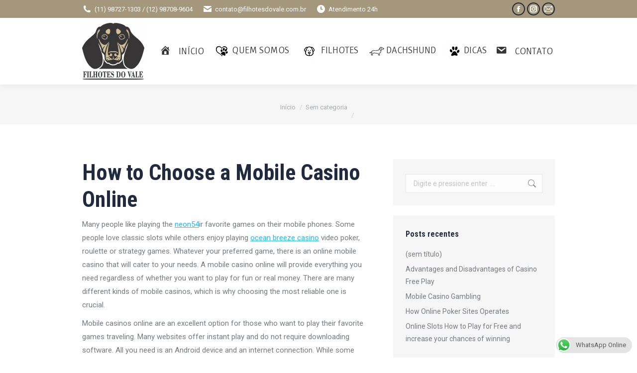

--- FILE ---
content_type: text/html; charset=UTF-8
request_url: https://filhotesdovale.com.br/6596-2/
body_size: 23196
content:
<!DOCTYPE html>
<!--[if !(IE 6) | !(IE 7) | !(IE 8)  ]><!-->
<html lang="pt-BR" class="no-js">
<!--<![endif]-->
<head>
	<meta charset="UTF-8" />
		<meta name="viewport" content="width=device-width, initial-scale=1, maximum-scale=1, user-scalable=0">
			<link rel="profile" href="https://gmpg.org/xfn/11" />
	<title>FILHOTES DO VALE</title>
<meta name='robots' content='max-image-preview:large' />
	<style>img:is([sizes="auto" i], [sizes^="auto," i]) { contain-intrinsic-size: 3000px 1500px }</style>
	            <script type="text/javascript"> var epic_news_ajax_url = 'https://filhotesdovale.com.br/?epic-ajax-request=epic-ne'; </script>
            <link rel='dns-prefetch' href='//fonts.googleapis.com' />
<link rel="alternate" type="application/rss+xml" title="Feed para FILHOTES DO VALE &raquo;" href="https://filhotesdovale.com.br/feed/" />
<link rel="alternate" type="application/rss+xml" title="Feed de comentários para FILHOTES DO VALE &raquo;" href="https://filhotesdovale.com.br/comments/feed/" />
<link rel="alternate" type="application/rss+xml" title="Feed de comentários para FILHOTES DO VALE &raquo; " href="https://filhotesdovale.com.br/6596-2/feed/" />
<script>
window._wpemojiSettings = {"baseUrl":"https:\/\/s.w.org\/images\/core\/emoji\/16.0.1\/72x72\/","ext":".png","svgUrl":"https:\/\/s.w.org\/images\/core\/emoji\/16.0.1\/svg\/","svgExt":".svg","source":{"concatemoji":"https:\/\/filhotesdovale.com.br\/wp-includes\/js\/wp-emoji-release.min.js?ver=6.8.3"}};
/*! This file is auto-generated */
!function(s,n){var o,i,e;function c(e){try{var t={supportTests:e,timestamp:(new Date).valueOf()};sessionStorage.setItem(o,JSON.stringify(t))}catch(e){}}function p(e,t,n){e.clearRect(0,0,e.canvas.width,e.canvas.height),e.fillText(t,0,0);var t=new Uint32Array(e.getImageData(0,0,e.canvas.width,e.canvas.height).data),a=(e.clearRect(0,0,e.canvas.width,e.canvas.height),e.fillText(n,0,0),new Uint32Array(e.getImageData(0,0,e.canvas.width,e.canvas.height).data));return t.every(function(e,t){return e===a[t]})}function u(e,t){e.clearRect(0,0,e.canvas.width,e.canvas.height),e.fillText(t,0,0);for(var n=e.getImageData(16,16,1,1),a=0;a<n.data.length;a++)if(0!==n.data[a])return!1;return!0}function f(e,t,n,a){switch(t){case"flag":return n(e,"\ud83c\udff3\ufe0f\u200d\u26a7\ufe0f","\ud83c\udff3\ufe0f\u200b\u26a7\ufe0f")?!1:!n(e,"\ud83c\udde8\ud83c\uddf6","\ud83c\udde8\u200b\ud83c\uddf6")&&!n(e,"\ud83c\udff4\udb40\udc67\udb40\udc62\udb40\udc65\udb40\udc6e\udb40\udc67\udb40\udc7f","\ud83c\udff4\u200b\udb40\udc67\u200b\udb40\udc62\u200b\udb40\udc65\u200b\udb40\udc6e\u200b\udb40\udc67\u200b\udb40\udc7f");case"emoji":return!a(e,"\ud83e\udedf")}return!1}function g(e,t,n,a){var r="undefined"!=typeof WorkerGlobalScope&&self instanceof WorkerGlobalScope?new OffscreenCanvas(300,150):s.createElement("canvas"),o=r.getContext("2d",{willReadFrequently:!0}),i=(o.textBaseline="top",o.font="600 32px Arial",{});return e.forEach(function(e){i[e]=t(o,e,n,a)}),i}function t(e){var t=s.createElement("script");t.src=e,t.defer=!0,s.head.appendChild(t)}"undefined"!=typeof Promise&&(o="wpEmojiSettingsSupports",i=["flag","emoji"],n.supports={everything:!0,everythingExceptFlag:!0},e=new Promise(function(e){s.addEventListener("DOMContentLoaded",e,{once:!0})}),new Promise(function(t){var n=function(){try{var e=JSON.parse(sessionStorage.getItem(o));if("object"==typeof e&&"number"==typeof e.timestamp&&(new Date).valueOf()<e.timestamp+604800&&"object"==typeof e.supportTests)return e.supportTests}catch(e){}return null}();if(!n){if("undefined"!=typeof Worker&&"undefined"!=typeof OffscreenCanvas&&"undefined"!=typeof URL&&URL.createObjectURL&&"undefined"!=typeof Blob)try{var e="postMessage("+g.toString()+"("+[JSON.stringify(i),f.toString(),p.toString(),u.toString()].join(",")+"));",a=new Blob([e],{type:"text/javascript"}),r=new Worker(URL.createObjectURL(a),{name:"wpTestEmojiSupports"});return void(r.onmessage=function(e){c(n=e.data),r.terminate(),t(n)})}catch(e){}c(n=g(i,f,p,u))}t(n)}).then(function(e){for(var t in e)n.supports[t]=e[t],n.supports.everything=n.supports.everything&&n.supports[t],"flag"!==t&&(n.supports.everythingExceptFlag=n.supports.everythingExceptFlag&&n.supports[t]);n.supports.everythingExceptFlag=n.supports.everythingExceptFlag&&!n.supports.flag,n.DOMReady=!1,n.readyCallback=function(){n.DOMReady=!0}}).then(function(){return e}).then(function(){var e;n.supports.everything||(n.readyCallback(),(e=n.source||{}).concatemoji?t(e.concatemoji):e.wpemoji&&e.twemoji&&(t(e.twemoji),t(e.wpemoji)))}))}((window,document),window._wpemojiSettings);
</script>
<link rel='stylesheet' id='dashicons-css' href='https://filhotesdovale.com.br/wp-includes/css/dashicons.min.css?ver=6.8.3' media='all' />
<link rel='stylesheet' id='menu-icons-extra-css' href='https://filhotesdovale.com.br/wp-content/plugins/menu-icons/css/extra.min.css?ver=0.13.18' media='all' />
<style id='wp-emoji-styles-inline-css'>

	img.wp-smiley, img.emoji {
		display: inline !important;
		border: none !important;
		box-shadow: none !important;
		height: 1em !important;
		width: 1em !important;
		margin: 0 0.07em !important;
		vertical-align: -0.1em !important;
		background: none !important;
		padding: 0 !important;
	}
</style>
<link rel='stylesheet' id='wp-block-library-css' href='https://filhotesdovale.com.br/wp-includes/css/dist/block-library/style.min.css?ver=6.8.3' media='all' />
<style id='wp-block-library-theme-inline-css'>
.wp-block-audio :where(figcaption){color:#555;font-size:13px;text-align:center}.is-dark-theme .wp-block-audio :where(figcaption){color:#ffffffa6}.wp-block-audio{margin:0 0 1em}.wp-block-code{border:1px solid #ccc;border-radius:4px;font-family:Menlo,Consolas,monaco,monospace;padding:.8em 1em}.wp-block-embed :where(figcaption){color:#555;font-size:13px;text-align:center}.is-dark-theme .wp-block-embed :where(figcaption){color:#ffffffa6}.wp-block-embed{margin:0 0 1em}.blocks-gallery-caption{color:#555;font-size:13px;text-align:center}.is-dark-theme .blocks-gallery-caption{color:#ffffffa6}:root :where(.wp-block-image figcaption){color:#555;font-size:13px;text-align:center}.is-dark-theme :root :where(.wp-block-image figcaption){color:#ffffffa6}.wp-block-image{margin:0 0 1em}.wp-block-pullquote{border-bottom:4px solid;border-top:4px solid;color:currentColor;margin-bottom:1.75em}.wp-block-pullquote cite,.wp-block-pullquote footer,.wp-block-pullquote__citation{color:currentColor;font-size:.8125em;font-style:normal;text-transform:uppercase}.wp-block-quote{border-left:.25em solid;margin:0 0 1.75em;padding-left:1em}.wp-block-quote cite,.wp-block-quote footer{color:currentColor;font-size:.8125em;font-style:normal;position:relative}.wp-block-quote:where(.has-text-align-right){border-left:none;border-right:.25em solid;padding-left:0;padding-right:1em}.wp-block-quote:where(.has-text-align-center){border:none;padding-left:0}.wp-block-quote.is-large,.wp-block-quote.is-style-large,.wp-block-quote:where(.is-style-plain){border:none}.wp-block-search .wp-block-search__label{font-weight:700}.wp-block-search__button{border:1px solid #ccc;padding:.375em .625em}:where(.wp-block-group.has-background){padding:1.25em 2.375em}.wp-block-separator.has-css-opacity{opacity:.4}.wp-block-separator{border:none;border-bottom:2px solid;margin-left:auto;margin-right:auto}.wp-block-separator.has-alpha-channel-opacity{opacity:1}.wp-block-separator:not(.is-style-wide):not(.is-style-dots){width:100px}.wp-block-separator.has-background:not(.is-style-dots){border-bottom:none;height:1px}.wp-block-separator.has-background:not(.is-style-wide):not(.is-style-dots){height:2px}.wp-block-table{margin:0 0 1em}.wp-block-table td,.wp-block-table th{word-break:normal}.wp-block-table :where(figcaption){color:#555;font-size:13px;text-align:center}.is-dark-theme .wp-block-table :where(figcaption){color:#ffffffa6}.wp-block-video :where(figcaption){color:#555;font-size:13px;text-align:center}.is-dark-theme .wp-block-video :where(figcaption){color:#ffffffa6}.wp-block-video{margin:0 0 1em}:root :where(.wp-block-template-part.has-background){margin-bottom:0;margin-top:0;padding:1.25em 2.375em}
</style>
<style id='classic-theme-styles-inline-css'>
/*! This file is auto-generated */
.wp-block-button__link{color:#fff;background-color:#32373c;border-radius:9999px;box-shadow:none;text-decoration:none;padding:calc(.667em + 2px) calc(1.333em + 2px);font-size:1.125em}.wp-block-file__button{background:#32373c;color:#fff;text-decoration:none}
</style>
<style id='joinchat-button-style-inline-css'>
.wp-block-joinchat-button{border:none!important;text-align:center}.wp-block-joinchat-button figure{display:table;margin:0 auto;padding:0}.wp-block-joinchat-button figcaption{font:normal normal 400 .6em/2em var(--wp--preset--font-family--system-font,sans-serif);margin:0;padding:0}.wp-block-joinchat-button .joinchat-button__qr{background-color:#fff;border:6px solid #25d366;border-radius:30px;box-sizing:content-box;display:block;height:200px;margin:auto;overflow:hidden;padding:10px;width:200px}.wp-block-joinchat-button .joinchat-button__qr canvas,.wp-block-joinchat-button .joinchat-button__qr img{display:block;margin:auto}.wp-block-joinchat-button .joinchat-button__link{align-items:center;background-color:#25d366;border:6px solid #25d366;border-radius:30px;display:inline-flex;flex-flow:row nowrap;justify-content:center;line-height:1.25em;margin:0 auto;text-decoration:none}.wp-block-joinchat-button .joinchat-button__link:before{background:transparent var(--joinchat-ico) no-repeat center;background-size:100%;content:"";display:block;height:1.5em;margin:-.75em .75em -.75em 0;width:1.5em}.wp-block-joinchat-button figure+.joinchat-button__link{margin-top:10px}@media (orientation:landscape)and (min-height:481px),(orientation:portrait)and (min-width:481px){.wp-block-joinchat-button.joinchat-button--qr-only figure+.joinchat-button__link{display:none}}@media (max-width:480px),(orientation:landscape)and (max-height:480px){.wp-block-joinchat-button figure{display:none}}

</style>
<style id='global-styles-inline-css'>
:root{--wp--preset--aspect-ratio--square: 1;--wp--preset--aspect-ratio--4-3: 4/3;--wp--preset--aspect-ratio--3-4: 3/4;--wp--preset--aspect-ratio--3-2: 3/2;--wp--preset--aspect-ratio--2-3: 2/3;--wp--preset--aspect-ratio--16-9: 16/9;--wp--preset--aspect-ratio--9-16: 9/16;--wp--preset--color--black: #000000;--wp--preset--color--cyan-bluish-gray: #abb8c3;--wp--preset--color--white: #FFF;--wp--preset--color--pale-pink: #f78da7;--wp--preset--color--vivid-red: #cf2e2e;--wp--preset--color--luminous-vivid-orange: #ff6900;--wp--preset--color--luminous-vivid-amber: #fcb900;--wp--preset--color--light-green-cyan: #7bdcb5;--wp--preset--color--vivid-green-cyan: #00d084;--wp--preset--color--pale-cyan-blue: #8ed1fc;--wp--preset--color--vivid-cyan-blue: #0693e3;--wp--preset--color--vivid-purple: #9b51e0;--wp--preset--color--accent: #222735;--wp--preset--color--dark-gray: #111;--wp--preset--color--light-gray: #767676;--wp--preset--gradient--vivid-cyan-blue-to-vivid-purple: linear-gradient(135deg,rgba(6,147,227,1) 0%,rgb(155,81,224) 100%);--wp--preset--gradient--light-green-cyan-to-vivid-green-cyan: linear-gradient(135deg,rgb(122,220,180) 0%,rgb(0,208,130) 100%);--wp--preset--gradient--luminous-vivid-amber-to-luminous-vivid-orange: linear-gradient(135deg,rgba(252,185,0,1) 0%,rgba(255,105,0,1) 100%);--wp--preset--gradient--luminous-vivid-orange-to-vivid-red: linear-gradient(135deg,rgba(255,105,0,1) 0%,rgb(207,46,46) 100%);--wp--preset--gradient--very-light-gray-to-cyan-bluish-gray: linear-gradient(135deg,rgb(238,238,238) 0%,rgb(169,184,195) 100%);--wp--preset--gradient--cool-to-warm-spectrum: linear-gradient(135deg,rgb(74,234,220) 0%,rgb(151,120,209) 20%,rgb(207,42,186) 40%,rgb(238,44,130) 60%,rgb(251,105,98) 80%,rgb(254,248,76) 100%);--wp--preset--gradient--blush-light-purple: linear-gradient(135deg,rgb(255,206,236) 0%,rgb(152,150,240) 100%);--wp--preset--gradient--blush-bordeaux: linear-gradient(135deg,rgb(254,205,165) 0%,rgb(254,45,45) 50%,rgb(107,0,62) 100%);--wp--preset--gradient--luminous-dusk: linear-gradient(135deg,rgb(255,203,112) 0%,rgb(199,81,192) 50%,rgb(65,88,208) 100%);--wp--preset--gradient--pale-ocean: linear-gradient(135deg,rgb(255,245,203) 0%,rgb(182,227,212) 50%,rgb(51,167,181) 100%);--wp--preset--gradient--electric-grass: linear-gradient(135deg,rgb(202,248,128) 0%,rgb(113,206,126) 100%);--wp--preset--gradient--midnight: linear-gradient(135deg,rgb(2,3,129) 0%,rgb(40,116,252) 100%);--wp--preset--font-size--small: 13px;--wp--preset--font-size--medium: 20px;--wp--preset--font-size--large: 36px;--wp--preset--font-size--x-large: 42px;--wp--preset--spacing--20: 0.44rem;--wp--preset--spacing--30: 0.67rem;--wp--preset--spacing--40: 1rem;--wp--preset--spacing--50: 1.5rem;--wp--preset--spacing--60: 2.25rem;--wp--preset--spacing--70: 3.38rem;--wp--preset--spacing--80: 5.06rem;--wp--preset--shadow--natural: 6px 6px 9px rgba(0, 0, 0, 0.2);--wp--preset--shadow--deep: 12px 12px 50px rgba(0, 0, 0, 0.4);--wp--preset--shadow--sharp: 6px 6px 0px rgba(0, 0, 0, 0.2);--wp--preset--shadow--outlined: 6px 6px 0px -3px rgba(255, 255, 255, 1), 6px 6px rgba(0, 0, 0, 1);--wp--preset--shadow--crisp: 6px 6px 0px rgba(0, 0, 0, 1);}:where(.is-layout-flex){gap: 0.5em;}:where(.is-layout-grid){gap: 0.5em;}body .is-layout-flex{display: flex;}.is-layout-flex{flex-wrap: wrap;align-items: center;}.is-layout-flex > :is(*, div){margin: 0;}body .is-layout-grid{display: grid;}.is-layout-grid > :is(*, div){margin: 0;}:where(.wp-block-columns.is-layout-flex){gap: 2em;}:where(.wp-block-columns.is-layout-grid){gap: 2em;}:where(.wp-block-post-template.is-layout-flex){gap: 1.25em;}:where(.wp-block-post-template.is-layout-grid){gap: 1.25em;}.has-black-color{color: var(--wp--preset--color--black) !important;}.has-cyan-bluish-gray-color{color: var(--wp--preset--color--cyan-bluish-gray) !important;}.has-white-color{color: var(--wp--preset--color--white) !important;}.has-pale-pink-color{color: var(--wp--preset--color--pale-pink) !important;}.has-vivid-red-color{color: var(--wp--preset--color--vivid-red) !important;}.has-luminous-vivid-orange-color{color: var(--wp--preset--color--luminous-vivid-orange) !important;}.has-luminous-vivid-amber-color{color: var(--wp--preset--color--luminous-vivid-amber) !important;}.has-light-green-cyan-color{color: var(--wp--preset--color--light-green-cyan) !important;}.has-vivid-green-cyan-color{color: var(--wp--preset--color--vivid-green-cyan) !important;}.has-pale-cyan-blue-color{color: var(--wp--preset--color--pale-cyan-blue) !important;}.has-vivid-cyan-blue-color{color: var(--wp--preset--color--vivid-cyan-blue) !important;}.has-vivid-purple-color{color: var(--wp--preset--color--vivid-purple) !important;}.has-black-background-color{background-color: var(--wp--preset--color--black) !important;}.has-cyan-bluish-gray-background-color{background-color: var(--wp--preset--color--cyan-bluish-gray) !important;}.has-white-background-color{background-color: var(--wp--preset--color--white) !important;}.has-pale-pink-background-color{background-color: var(--wp--preset--color--pale-pink) !important;}.has-vivid-red-background-color{background-color: var(--wp--preset--color--vivid-red) !important;}.has-luminous-vivid-orange-background-color{background-color: var(--wp--preset--color--luminous-vivid-orange) !important;}.has-luminous-vivid-amber-background-color{background-color: var(--wp--preset--color--luminous-vivid-amber) !important;}.has-light-green-cyan-background-color{background-color: var(--wp--preset--color--light-green-cyan) !important;}.has-vivid-green-cyan-background-color{background-color: var(--wp--preset--color--vivid-green-cyan) !important;}.has-pale-cyan-blue-background-color{background-color: var(--wp--preset--color--pale-cyan-blue) !important;}.has-vivid-cyan-blue-background-color{background-color: var(--wp--preset--color--vivid-cyan-blue) !important;}.has-vivid-purple-background-color{background-color: var(--wp--preset--color--vivid-purple) !important;}.has-black-border-color{border-color: var(--wp--preset--color--black) !important;}.has-cyan-bluish-gray-border-color{border-color: var(--wp--preset--color--cyan-bluish-gray) !important;}.has-white-border-color{border-color: var(--wp--preset--color--white) !important;}.has-pale-pink-border-color{border-color: var(--wp--preset--color--pale-pink) !important;}.has-vivid-red-border-color{border-color: var(--wp--preset--color--vivid-red) !important;}.has-luminous-vivid-orange-border-color{border-color: var(--wp--preset--color--luminous-vivid-orange) !important;}.has-luminous-vivid-amber-border-color{border-color: var(--wp--preset--color--luminous-vivid-amber) !important;}.has-light-green-cyan-border-color{border-color: var(--wp--preset--color--light-green-cyan) !important;}.has-vivid-green-cyan-border-color{border-color: var(--wp--preset--color--vivid-green-cyan) !important;}.has-pale-cyan-blue-border-color{border-color: var(--wp--preset--color--pale-cyan-blue) !important;}.has-vivid-cyan-blue-border-color{border-color: var(--wp--preset--color--vivid-cyan-blue) !important;}.has-vivid-purple-border-color{border-color: var(--wp--preset--color--vivid-purple) !important;}.has-vivid-cyan-blue-to-vivid-purple-gradient-background{background: var(--wp--preset--gradient--vivid-cyan-blue-to-vivid-purple) !important;}.has-light-green-cyan-to-vivid-green-cyan-gradient-background{background: var(--wp--preset--gradient--light-green-cyan-to-vivid-green-cyan) !important;}.has-luminous-vivid-amber-to-luminous-vivid-orange-gradient-background{background: var(--wp--preset--gradient--luminous-vivid-amber-to-luminous-vivid-orange) !important;}.has-luminous-vivid-orange-to-vivid-red-gradient-background{background: var(--wp--preset--gradient--luminous-vivid-orange-to-vivid-red) !important;}.has-very-light-gray-to-cyan-bluish-gray-gradient-background{background: var(--wp--preset--gradient--very-light-gray-to-cyan-bluish-gray) !important;}.has-cool-to-warm-spectrum-gradient-background{background: var(--wp--preset--gradient--cool-to-warm-spectrum) !important;}.has-blush-light-purple-gradient-background{background: var(--wp--preset--gradient--blush-light-purple) !important;}.has-blush-bordeaux-gradient-background{background: var(--wp--preset--gradient--blush-bordeaux) !important;}.has-luminous-dusk-gradient-background{background: var(--wp--preset--gradient--luminous-dusk) !important;}.has-pale-ocean-gradient-background{background: var(--wp--preset--gradient--pale-ocean) !important;}.has-electric-grass-gradient-background{background: var(--wp--preset--gradient--electric-grass) !important;}.has-midnight-gradient-background{background: var(--wp--preset--gradient--midnight) !important;}.has-small-font-size{font-size: var(--wp--preset--font-size--small) !important;}.has-medium-font-size{font-size: var(--wp--preset--font-size--medium) !important;}.has-large-font-size{font-size: var(--wp--preset--font-size--large) !important;}.has-x-large-font-size{font-size: var(--wp--preset--font-size--x-large) !important;}
:where(.wp-block-post-template.is-layout-flex){gap: 1.25em;}:where(.wp-block-post-template.is-layout-grid){gap: 1.25em;}
:where(.wp-block-columns.is-layout-flex){gap: 2em;}:where(.wp-block-columns.is-layout-grid){gap: 2em;}
:root :where(.wp-block-pullquote){font-size: 1.5em;line-height: 1.6;}
</style>
<link rel='stylesheet' id='ccw_main_css-css' href='https://filhotesdovale.com.br/wp-content/plugins/click-to-chat-for-whatsapp/prev/assets/css/mainstyles.css?ver=4.24' media='all' />
<link rel='stylesheet' id='tp_twitter_plugin_css-css' href='https://filhotesdovale.com.br/wp-content/plugins/recent-tweets-widget/tp_twitter_plugin.css?ver=1.0' media='screen' />
<link rel='stylesheet' id='the7-font-css' href='https://filhotesdovale.com.br/wp-content/themes/dt-the7/fonts/icomoon-the7-font/icomoon-the7-font.min.css?ver=12.5.1' media='all' />
<link rel='stylesheet' id='the7-awesome-fonts-css' href='https://filhotesdovale.com.br/wp-content/themes/dt-the7/fonts/FontAwesome/css/all.min.css?ver=12.5.1' media='all' />
<link rel='stylesheet' id='the7-awesome-fonts-back-css' href='https://filhotesdovale.com.br/wp-content/themes/dt-the7/fonts/FontAwesome/back-compat.min.css?ver=12.5.1' media='all' />
<link rel='stylesheet' id='the7-Defaults-css' href='https://filhotesdovale.com.br/wp-content/uploads/smile_fonts/Defaults/Defaults.css?ver=6.8.3' media='all' />
<link rel='stylesheet' id='the7-icomoon-elegent-line-icons-32x32-css' href='https://filhotesdovale.com.br/wp-content/uploads/smile_fonts/icomoon-elegent-line-icons-32x32/icomoon-elegent-line-icons-32x32.css?ver=6.8.3' media='all' />
<link rel='stylesheet' id='the7-icomoon-free-social-contact-16x16-css' href='https://filhotesdovale.com.br/wp-content/uploads/smile_fonts/icomoon-free-social-contact-16x16/icomoon-free-social-contact-16x16.css?ver=6.8.3' media='all' />
<link rel='stylesheet' id='dt-web-fonts-css' href='https://fonts.googleapis.com/css?family=Roboto:400,600,700%7CRuluko:400,600,700%7CRoboto+Condensed:400,600,700' media='all' />
<link rel='stylesheet' id='dt-main-css' href='https://filhotesdovale.com.br/wp-content/themes/dt-the7/css/main.min.css?ver=12.5.1' media='all' />
<style id='dt-main-inline-css'>
body #load {
  display: block;
  height: 100%;
  overflow: hidden;
  position: fixed;
  width: 100%;
  z-index: 9901;
  opacity: 1;
  visibility: visible;
  transition: all .35s ease-out;
}
.load-wrap {
  width: 100%;
  height: 100%;
  background-position: center center;
  background-repeat: no-repeat;
  text-align: center;
  display: -ms-flexbox;
  display: -ms-flex;
  display: flex;
  -ms-align-items: center;
  -ms-flex-align: center;
  align-items: center;
  -ms-flex-flow: column wrap;
  flex-flow: column wrap;
  -ms-flex-pack: center;
  -ms-justify-content: center;
  justify-content: center;
}
.load-wrap > svg {
  position: absolute;
  top: 50%;
  left: 50%;
  transform: translate(-50%,-50%);
}
#load {
  background: var(--the7-elementor-beautiful-loading-bg,#ffffff);
  --the7-beautiful-spinner-color2: var(--the7-beautiful-spinner-color,rgba(51,51,51,0.3));
}

</style>
<link rel='stylesheet' id='the7-custom-scrollbar-css' href='https://filhotesdovale.com.br/wp-content/themes/dt-the7/lib/custom-scrollbar/custom-scrollbar.min.css?ver=12.5.1' media='all' />
<link rel='stylesheet' id='the7-wpbakery-css' href='https://filhotesdovale.com.br/wp-content/themes/dt-the7/css/wpbakery.min.css?ver=12.5.1' media='all' />
<link rel='stylesheet' id='the7-core-css' href='https://filhotesdovale.com.br/wp-content/plugins/dt-the7-core/assets/css/post-type.min.css?ver=2.6.1' media='all' />
<link rel='stylesheet' id='the7-css-vars-css' href='https://filhotesdovale.com.br/wp-content/uploads/the7-css/css-vars.css?ver=00133c8077ad' media='all' />
<link rel='stylesheet' id='dt-custom-css' href='https://filhotesdovale.com.br/wp-content/uploads/the7-css/custom.css?ver=00133c8077ad' media='all' />
<link rel='stylesheet' id='dt-media-css' href='https://filhotesdovale.com.br/wp-content/uploads/the7-css/media.css?ver=00133c8077ad' media='all' />
<link rel='stylesheet' id='the7-mega-menu-css' href='https://filhotesdovale.com.br/wp-content/uploads/the7-css/mega-menu.css?ver=00133c8077ad' media='all' />
<link rel='stylesheet' id='the7-elements-albums-portfolio-css' href='https://filhotesdovale.com.br/wp-content/uploads/the7-css/the7-elements-albums-portfolio.css?ver=00133c8077ad' media='all' />
<link rel='stylesheet' id='the7-elements-css' href='https://filhotesdovale.com.br/wp-content/uploads/the7-css/post-type-dynamic.css?ver=00133c8077ad' media='all' />
<link rel='stylesheet' id='style-css' href='https://filhotesdovale.com.br/wp-content/themes/dt-the7/style.css?ver=12.5.1' media='all' />
<link rel='stylesheet' id='the7-elementor-global-css' href='https://filhotesdovale.com.br/wp-content/themes/dt-the7/css/compatibility/elementor/elementor-global.min.css?ver=12.5.1' media='all' />
<link rel='stylesheet' id='epic-icon-css' href='https://filhotesdovale.com.br/wp-content/plugins/epic-news-element/assets/fonts/jegicon/jegicon.css?ver=6.8.3' media='all' />
<link rel='stylesheet' id='epic-style-css' href='https://filhotesdovale.com.br/wp-content/plugins/epic-news-element/assets/css/style.min.css?ver=6.8.3' media='all' />
<script src="https://filhotesdovale.com.br/wp-includes/js/jquery/jquery.min.js?ver=3.7.1" id="jquery-core-js"></script>
<script src="https://filhotesdovale.com.br/wp-includes/js/jquery/jquery-migrate.min.js?ver=3.4.1" id="jquery-migrate-js"></script>
<script id="dt-above-fold-js-extra">
var dtLocal = {"themeUrl":"https:\/\/filhotesdovale.com.br\/wp-content\/themes\/dt-the7","passText":"Para ver esse post protegido, insira a senha abaixo:","moreButtonText":{"loading":"Carregando...","loadMore":"Veja mais"},"postID":"6596","ajaxurl":"https:\/\/filhotesdovale.com.br\/wp-admin\/admin-ajax.php","REST":{"baseUrl":"https:\/\/filhotesdovale.com.br\/wp-json\/the7\/v1","endpoints":{"sendMail":"\/send-mail"}},"contactMessages":{"required":"One or more fields have an error. Please check and try again.","terms":"Please accept the privacy policy.","fillTheCaptchaError":"Please, fill the captcha."},"captchaSiteKey":"","ajaxNonce":"43a9ba117d","pageData":"","themeSettings":{"smoothScroll":"off","lazyLoading":false,"desktopHeader":{"height":90},"ToggleCaptionEnabled":"disabled","ToggleCaption":"Navigation","floatingHeader":{"showAfter":220,"showMenu":false,"height":60,"logo":{"showLogo":true,"html":"<img class=\" preload-me\" src=\"https:\/\/filhotesdovale.com.br\/wp-content\/uploads\/2018\/10\/FILHOTES-DO-VALE-114px-1.jpg\" srcset=\"https:\/\/filhotesdovale.com.br\/wp-content\/uploads\/2018\/10\/FILHOTES-DO-VALE-114px-1.jpg 125w, https:\/\/filhotesdovale.com.br\/wp-content\/uploads\/2018\/10\/FILHOTES-DO-VALE-retina.jpg 550w\" width=\"125\" height=\"114\"   sizes=\"125px\" alt=\"FILHOTES DO VALE\" \/>","url":"https:\/\/filhotesdovale.com.br\/"}},"topLine":{"floatingTopLine":{"logo":{"showLogo":false,"html":""}}},"mobileHeader":{"firstSwitchPoint":1170,"secondSwitchPoint":500,"firstSwitchPointHeight":60,"secondSwitchPointHeight":60,"mobileToggleCaptionEnabled":"disabled","mobileToggleCaption":"Menu"},"stickyMobileHeaderFirstSwitch":{"logo":{"html":"<img class=\" preload-me\" src=\"https:\/\/filhotesdovale.com.br\/wp-content\/uploads\/2018\/10\/FILHOTES-DO-VALE-114px-1.jpg\" srcset=\"https:\/\/filhotesdovale.com.br\/wp-content\/uploads\/2018\/10\/FILHOTES-DO-VALE-114px-1.jpg 125w, https:\/\/filhotesdovale.com.br\/wp-content\/uploads\/2018\/10\/FILHOTES-DO-VALE-retina.jpg 550w\" width=\"125\" height=\"114\"   sizes=\"125px\" alt=\"FILHOTES DO VALE\" \/>"}},"stickyMobileHeaderSecondSwitch":{"logo":{"html":"<img class=\" preload-me\" src=\"https:\/\/filhotesdovale.com.br\/wp-content\/uploads\/2018\/10\/FILHOTES-DO-VALE-114px-1.jpg\" srcset=\"https:\/\/filhotesdovale.com.br\/wp-content\/uploads\/2018\/10\/FILHOTES-DO-VALE-114px-1.jpg 125w, https:\/\/filhotesdovale.com.br\/wp-content\/uploads\/2018\/10\/FILHOTES-DO-VALE-retina.jpg 550w\" width=\"125\" height=\"114\"   sizes=\"125px\" alt=\"FILHOTES DO VALE\" \/>"}},"sidebar":{"switchPoint":990},"boxedWidth":"1340px"},"VCMobileScreenWidth":"778","elementor":{"settings":{"container_width":1140}}};
var dtShare = {"shareButtonText":{"facebook":"Share on Facebook","twitter":"Share on X","pinterest":"Pin it","linkedin":"Share on Linkedin","whatsapp":"Share on Whatsapp"},"overlayOpacity":"85"};
</script>
<script src="https://filhotesdovale.com.br/wp-content/themes/dt-the7/js/above-the-fold.min.js?ver=12.5.1" id="dt-above-fold-js"></script>
<link rel="https://api.w.org/" href="https://filhotesdovale.com.br/wp-json/" /><link rel="alternate" title="JSON" type="application/json" href="https://filhotesdovale.com.br/wp-json/wp/v2/posts/6596" /><link rel="EditURI" type="application/rsd+xml" title="RSD" href="https://filhotesdovale.com.br/xmlrpc.php?rsd" />
<meta name="generator" content="WordPress 6.8.3" />
<link rel="canonical" href="https://filhotesdovale.com.br/6596-2/" />
<link rel='shortlink' href='https://filhotesdovale.com.br/?p=6596' />
<link rel="alternate" title="oEmbed (JSON)" type="application/json+oembed" href="https://filhotesdovale.com.br/wp-json/oembed/1.0/embed?url=https%3A%2F%2Ffilhotesdovale.com.br%2F6596-2%2F" />
<link rel="alternate" title="oEmbed (XML)" type="text/xml+oembed" href="https://filhotesdovale.com.br/wp-json/oembed/1.0/embed?url=https%3A%2F%2Ffilhotesdovale.com.br%2F6596-2%2F&#038;format=xml" />
<link rel="pingback" href="https://filhotesdovale.com.br/xmlrpc.php">
<meta property="og:site_name" content="FILHOTES DO VALE" />
<meta property="og:url" content="https://filhotesdovale.com.br/6596-2/" />
<meta property="og:type" content="article" />
<meta name="generator" content="Elementor 3.29.2; features: e_local_google_fonts; settings: css_print_method-external, google_font-enabled, font_display-swap">
<style>.recentcomments a{display:inline !important;padding:0 !important;margin:0 !important;}</style>			<style>
				.e-con.e-parent:nth-of-type(n+4):not(.e-lazyloaded):not(.e-no-lazyload),
				.e-con.e-parent:nth-of-type(n+4):not(.e-lazyloaded):not(.e-no-lazyload) * {
					background-image: none !important;
				}
				@media screen and (max-height: 1024px) {
					.e-con.e-parent:nth-of-type(n+3):not(.e-lazyloaded):not(.e-no-lazyload),
					.e-con.e-parent:nth-of-type(n+3):not(.e-lazyloaded):not(.e-no-lazyload) * {
						background-image: none !important;
					}
				}
				@media screen and (max-height: 640px) {
					.e-con.e-parent:nth-of-type(n+2):not(.e-lazyloaded):not(.e-no-lazyload),
					.e-con.e-parent:nth-of-type(n+2):not(.e-lazyloaded):not(.e-no-lazyload) * {
						background-image: none !important;
					}
				}
			</style>
			<meta name="generator" content="Powered by WPBakery Page Builder - drag and drop page builder for WordPress."/>
<meta name="generator" content="Powered by Slider Revolution 6.7.34 - responsive, Mobile-Friendly Slider Plugin for WordPress with comfortable drag and drop interface." />
<script type="text/javascript" id="the7-loader-script">
document.addEventListener("DOMContentLoaded", function(event) {
	var load = document.getElementById("load");
	if(!load.classList.contains('loader-removed')){
		var removeLoading = setTimeout(function() {
			load.className += " loader-removed";
		}, 300);
	}
});
</script>
		<link rel="icon" href="https://filhotesdovale.com.br/wp-content/uploads/2018/10/FILHOTES-DO-VALE-favicon-1.jpg" type="image/jpeg" sizes="16x16"/><link rel="icon" href="https://filhotesdovale.com.br/wp-content/uploads/2018/10/FILHOTES-DO-VALE-favicon-32px.jpg" type="image/jpeg" sizes="32x32"/><style id="jeg_dynamic_css" type="text/css" data-type="jeg_custom-css"></style><script>function setREVStartSize(e){
			//window.requestAnimationFrame(function() {
				window.RSIW = window.RSIW===undefined ? window.innerWidth : window.RSIW;
				window.RSIH = window.RSIH===undefined ? window.innerHeight : window.RSIH;
				try {
					var pw = document.getElementById(e.c).parentNode.offsetWidth,
						newh;
					pw = pw===0 || isNaN(pw) || (e.l=="fullwidth" || e.layout=="fullwidth") ? window.RSIW : pw;
					e.tabw = e.tabw===undefined ? 0 : parseInt(e.tabw);
					e.thumbw = e.thumbw===undefined ? 0 : parseInt(e.thumbw);
					e.tabh = e.tabh===undefined ? 0 : parseInt(e.tabh);
					e.thumbh = e.thumbh===undefined ? 0 : parseInt(e.thumbh);
					e.tabhide = e.tabhide===undefined ? 0 : parseInt(e.tabhide);
					e.thumbhide = e.thumbhide===undefined ? 0 : parseInt(e.thumbhide);
					e.mh = e.mh===undefined || e.mh=="" || e.mh==="auto" ? 0 : parseInt(e.mh,0);
					if(e.layout==="fullscreen" || e.l==="fullscreen")
						newh = Math.max(e.mh,window.RSIH);
					else{
						e.gw = Array.isArray(e.gw) ? e.gw : [e.gw];
						for (var i in e.rl) if (e.gw[i]===undefined || e.gw[i]===0) e.gw[i] = e.gw[i-1];
						e.gh = e.el===undefined || e.el==="" || (Array.isArray(e.el) && e.el.length==0)? e.gh : e.el;
						e.gh = Array.isArray(e.gh) ? e.gh : [e.gh];
						for (var i in e.rl) if (e.gh[i]===undefined || e.gh[i]===0) e.gh[i] = e.gh[i-1];
											
						var nl = new Array(e.rl.length),
							ix = 0,
							sl;
						e.tabw = e.tabhide>=pw ? 0 : e.tabw;
						e.thumbw = e.thumbhide>=pw ? 0 : e.thumbw;
						e.tabh = e.tabhide>=pw ? 0 : e.tabh;
						e.thumbh = e.thumbhide>=pw ? 0 : e.thumbh;
						for (var i in e.rl) nl[i] = e.rl[i]<window.RSIW ? 0 : e.rl[i];
						sl = nl[0];
						for (var i in nl) if (sl>nl[i] && nl[i]>0) { sl = nl[i]; ix=i;}
						var m = pw>(e.gw[ix]+e.tabw+e.thumbw) ? 1 : (pw-(e.tabw+e.thumbw)) / (e.gw[ix]);
						newh =  (e.gh[ix] * m) + (e.tabh + e.thumbh);
					}
					var el = document.getElementById(e.c);
					if (el!==null && el) el.style.height = newh+"px";
					el = document.getElementById(e.c+"_wrapper");
					if (el!==null && el) {
						el.style.height = newh+"px";
						el.style.display = "block";
					}
				} catch(e){
					console.log("Failure at Presize of Slider:" + e)
				}
			//});
		  };</script>
   <noscript><style> .wpb_animate_when_almost_visible { opacity: 1; }</style></noscript></head>
<body id="the7-body" class="wp-singular post-template-default single single-post postid-6596 single-format-standard wp-embed-responsive wp-theme-dt-the7 the7-core-ver-2.6.1 dt-responsive-on right-mobile-menu-close-icon ouside-menu-close-icon mobile-hamburger-close-bg-enable mobile-hamburger-close-bg-hover-enable  fade-medium-mobile-menu-close-icon fade-medium-menu-close-icon srcset-enabled btn-flat custom-btn-color custom-btn-hover-color sticky-mobile-header top-header first-switch-logo-left first-switch-menu-right second-switch-logo-center second-switch-menu-left right-mobile-menu layzr-loading-on popup-message-style the7-ver-12.5.1 dt-fa-compatibility wpb-js-composer js-comp-ver-6.10.0 vc_responsive elementor-default elementor-kit-5763">
<!-- The7 12.5.1 -->
<div id="load" class="spinner-loader">
	<div class="load-wrap"><style type="text/css">
    [class*="the7-spinner-animate-"]{
        animation: spinner-animation 1s cubic-bezier(1,1,1,1) infinite;
        x:46.5px;
        y:40px;
        width:7px;
        height:20px;
        fill:var(--the7-beautiful-spinner-color2);
        opacity: 0.2;
    }
    .the7-spinner-animate-2{
        animation-delay: 0.083s;
    }
    .the7-spinner-animate-3{
        animation-delay: 0.166s;
    }
    .the7-spinner-animate-4{
         animation-delay: 0.25s;
    }
    .the7-spinner-animate-5{
         animation-delay: 0.33s;
    }
    .the7-spinner-animate-6{
         animation-delay: 0.416s;
    }
    .the7-spinner-animate-7{
         animation-delay: 0.5s;
    }
    .the7-spinner-animate-8{
         animation-delay: 0.58s;
    }
    .the7-spinner-animate-9{
         animation-delay: 0.666s;
    }
    .the7-spinner-animate-10{
         animation-delay: 0.75s;
    }
    .the7-spinner-animate-11{
        animation-delay: 0.83s;
    }
    .the7-spinner-animate-12{
        animation-delay: 0.916s;
    }
    @keyframes spinner-animation{
        from {
            opacity: 1;
        }
        to{
            opacity: 0;
        }
    }
</style>
<svg width="75px" height="75px" xmlns="http://www.w3.org/2000/svg" viewBox="0 0 100 100" preserveAspectRatio="xMidYMid">
	<rect class="the7-spinner-animate-1" rx="5" ry="5" transform="rotate(0 50 50) translate(0 -30)"></rect>
	<rect class="the7-spinner-animate-2" rx="5" ry="5" transform="rotate(30 50 50) translate(0 -30)"></rect>
	<rect class="the7-spinner-animate-3" rx="5" ry="5" transform="rotate(60 50 50) translate(0 -30)"></rect>
	<rect class="the7-spinner-animate-4" rx="5" ry="5" transform="rotate(90 50 50) translate(0 -30)"></rect>
	<rect class="the7-spinner-animate-5" rx="5" ry="5" transform="rotate(120 50 50) translate(0 -30)"></rect>
	<rect class="the7-spinner-animate-6" rx="5" ry="5" transform="rotate(150 50 50) translate(0 -30)"></rect>
	<rect class="the7-spinner-animate-7" rx="5" ry="5" transform="rotate(180 50 50) translate(0 -30)"></rect>
	<rect class="the7-spinner-animate-8" rx="5" ry="5" transform="rotate(210 50 50) translate(0 -30)"></rect>
	<rect class="the7-spinner-animate-9" rx="5" ry="5" transform="rotate(240 50 50) translate(0 -30)"></rect>
	<rect class="the7-spinner-animate-10" rx="5" ry="5" transform="rotate(270 50 50) translate(0 -30)"></rect>
	<rect class="the7-spinner-animate-11" rx="5" ry="5" transform="rotate(300 50 50) translate(0 -30)"></rect>
	<rect class="the7-spinner-animate-12" rx="5" ry="5" transform="rotate(330 50 50) translate(0 -30)"></rect>
</svg></div>
</div>
<div id="page" >
	<a class="skip-link screen-reader-text" href="#content">Pular para o conteúdo</a>

<div class="masthead inline-header right widgets full-height shadow-decoration shadow-mobile-header-decoration small-mobile-menu-icon dt-parent-menu-clickable show-sub-menu-on-hover show-device-logo show-mobile-logo"  role="banner">

	<div class="top-bar top-bar-line-hide">
	<div class="top-bar-bg" ></div>
	<div class="left-widgets mini-widgets"><span class="mini-contacts phone show-on-desktop in-menu-first-switch in-menu-second-switch"><i class="fa-fw the7-mw-icon-phone-bold"></i>(11) 98727-1303 / (12) 98708-9604 </span><span class="mini-contacts email show-on-desktop in-menu-first-switch in-menu-second-switch"><i class="fa-fw the7-mw-icon-mail-bold"></i>contato@filhotesdovale.com.br</span><span class="mini-contacts clock show-on-desktop in-menu-first-switch in-menu-second-switch"><i class="fa-fw the7-mw-icon-clock-bold"></i>Atendimento 24h</span></div><div class="right-widgets mini-widgets"><div class="soc-ico show-on-desktop in-menu-first-switch hide-on-second-switch disabled-bg accent-border border-on hover-accent-bg hover-disabled-border  hover-border-off"><a title="Facebook page opens in new window" href="https://www.facebook.com/canilfilhotesdovale/" target="_blank" class="facebook"><span class="soc-font-icon"></span><span class="screen-reader-text">Facebook page opens in new window</span></a><a title="Instagram page opens in new window" href="https://instagram.com/canilfilhotesdovale" target="_blank" class="instagram"><span class="soc-font-icon"></span><span class="screen-reader-text">Instagram page opens in new window</span></a><a title="Mail page opens in new window" href="mailto:contato@filhotesdovale.com.br" target="_top" class="mail"><span class="soc-font-icon"></span><span class="screen-reader-text">Mail page opens in new window</span></a></div></div></div>

	<header class="header-bar">

		<div class="branding">
	<div id="site-title" class="assistive-text">FILHOTES DO VALE</div>
	<div id="site-description" class="assistive-text">Canil Especializado em Dachshund</div>
	<a class="" href="https://filhotesdovale.com.br/"><img class=" preload-me" src="https://filhotesdovale.com.br/wp-content/uploads/2018/10/FILHOTES-DO-VALE-114px.jpg" srcset="https://filhotesdovale.com.br/wp-content/uploads/2018/10/FILHOTES-DO-VALE-114px.jpg 125w, https://filhotesdovale.com.br/wp-content/uploads/2018/10/FILHOTES-DO-VALE-retina.jpg 550w" width="125" height="114"   sizes="125px" alt="FILHOTES DO VALE" /><img class="mobile-logo preload-me" src="https://filhotesdovale.com.br/wp-content/uploads/2018/10/FILHOTES-DO-VALE-114px-1.jpg" srcset="https://filhotesdovale.com.br/wp-content/uploads/2018/10/FILHOTES-DO-VALE-114px-1.jpg 125w, https://filhotesdovale.com.br/wp-content/uploads/2018/10/FILHOTES-DO-VALE-retina.jpg 550w" width="125" height="114"   sizes="125px" alt="FILHOTES DO VALE" /></a></div>

		<ul id="primary-menu" class="main-nav outside-item-remove-margin"><li class="menu-item menu-item-type-custom menu-item-object-custom menu-item-home menu-item-1330 first depth-0"><a href='https://filhotesdovale.com.br/' data-level='1'><span class="menu-item-text"><span class="menu-text"><i class="_mi _before dashicons dashicons-admin-home" aria-hidden="true"></i><span><i style="font-size:1em;" class="wpmi__icon wpmi__label-0 wpmi__position-before wpmi__align-middle wpmi__size-1 dashiconsdashicons-admin-home"></i>Início</span></span></span></a></li> <li class="menu-item menu-item-type-custom menu-item-object-custom menu-item-5415 depth-0"><a href='https://filhotesdovale.com.br/quem-somos/' data-level='1'><span class="menu-item-text"><span class="menu-text"><img src="https://filhotesdovale.com.br/wp-content/uploads/2023/02/icon-quem-somos-1.jpg" align="center">Quem Somos</span></span></a></li> <li class="menu-item menu-item-type-custom menu-item-object-custom menu-item-5416 depth-0"><a href='https://filhotesdovale.com.br/filhotes-disponiveis/' data-level='1'><span class="menu-item-text"><span class="menu-text"><img src="https://filhotesdovale.com.br/wp-content/uploads/2023/02/icon-dog-2-2.jpg" align="center">Filhotes</span></span></a></li> <li class="menu-item menu-item-type-custom menu-item-object-custom menu-item-5417 depth-0"><a href='https://filhotesdovale.com.br/filhotes/' data-level='1'><span class="menu-item-text"><span class="menu-text"><img src="https://filhotesdovale.com.br/wp-content/uploads/2023/02/icon-dog-1.jpg" align="center">Dachshund</span></span></a></li> <li class="menu-item menu-item-type-custom menu-item-object-custom menu-item-5952 depth-0"><a href='https://filhotesdovale.com.br/blog-2/' data-level='1'><span class="menu-item-text"><span class="menu-text"><img src="https://filhotesdovale.com.br/wp-content/uploads/2023/02/icon-pata-1-1.jpg" align="center">Dicas</span></span></a></li> <li class="menu-item menu-item-type-post_type menu-item-object-page menu-item-1326 last depth-0"><a href='https://filhotesdovale.com.br/contato/' data-level='1'><span class="menu-item-text"><span class="menu-text"><i class="_mi _before dashicons dashicons-email" aria-hidden="true"></i><span><i style="font-size:1em;" class="wpmi__icon wpmi__label-0 wpmi__position-before wpmi__align-middle wpmi__size-1 dashiconsdashicons-phone"></i>Contato</span></span></span></a></li> </ul>
		
	</header>

</div>
<div role="navigation" aria-label="Main Menu" class="dt-mobile-header mobile-menu-show-divider">
	<div class="dt-close-mobile-menu-icon" aria-label="Close" role="button" tabindex="0"><div class="close-line-wrap"><span class="close-line"></span><span class="close-line"></span><span class="close-line"></span></div></div>	<ul id="mobile-menu" class="mobile-main-nav">
		<li class="menu-item menu-item-type-custom menu-item-object-custom menu-item-home menu-item-1330 first depth-0"><a href='https://filhotesdovale.com.br/' data-level='1'><span class="menu-item-text"><span class="menu-text"><i class="_mi _before dashicons dashicons-admin-home" aria-hidden="true"></i><span><i style="font-size:1em;" class="wpmi__icon wpmi__label-0 wpmi__position-before wpmi__align-middle wpmi__size-1 dashiconsdashicons-admin-home"></i>Início</span></span></span></a></li> <li class="menu-item menu-item-type-custom menu-item-object-custom menu-item-5415 depth-0"><a href='https://filhotesdovale.com.br/quem-somos/' data-level='1'><span class="menu-item-text"><span class="menu-text"><img src="https://filhotesdovale.com.br/wp-content/uploads/2023/02/icon-quem-somos-1.jpg" align="center">Quem Somos</span></span></a></li> <li class="menu-item menu-item-type-custom menu-item-object-custom menu-item-5416 depth-0"><a href='https://filhotesdovale.com.br/filhotes-disponiveis/' data-level='1'><span class="menu-item-text"><span class="menu-text"><img src="https://filhotesdovale.com.br/wp-content/uploads/2023/02/icon-dog-2-2.jpg" align="center">Filhotes</span></span></a></li> <li class="menu-item menu-item-type-custom menu-item-object-custom menu-item-5417 depth-0"><a href='https://filhotesdovale.com.br/filhotes/' data-level='1'><span class="menu-item-text"><span class="menu-text"><img src="https://filhotesdovale.com.br/wp-content/uploads/2023/02/icon-dog-1.jpg" align="center">Dachshund</span></span></a></li> <li class="menu-item menu-item-type-custom menu-item-object-custom menu-item-5952 depth-0"><a href='https://filhotesdovale.com.br/blog-2/' data-level='1'><span class="menu-item-text"><span class="menu-text"><img src="https://filhotesdovale.com.br/wp-content/uploads/2023/02/icon-pata-1-1.jpg" align="center">Dicas</span></span></a></li> <li class="menu-item menu-item-type-post_type menu-item-object-page menu-item-1326 last depth-0"><a href='https://filhotesdovale.com.br/contato/' data-level='1'><span class="menu-item-text"><span class="menu-text"><i class="_mi _before dashicons dashicons-email" aria-hidden="true"></i><span><i style="font-size:1em;" class="wpmi__icon wpmi__label-0 wpmi__position-before wpmi__align-middle wpmi__size-1 dashiconsdashicons-phone"></i>Contato</span></span></span></a></li> 	</ul>
	<div class='mobile-mini-widgets-in-menu'></div>
</div>


		<div class="page-title title-center solid-bg breadcrumbs-mobile-off page-title-responsive-enabled">
			<div class="wf-wrap">

				<div class="page-title-head hgroup"><h1 class="entry-title"></h1></div><div class="page-title-breadcrumbs"><div class="assistive-text">Você está aqui:</div><ol class="breadcrumbs text-small" itemscope itemtype="https://schema.org/BreadcrumbList"><li itemprop="itemListElement" itemscope itemtype="https://schema.org/ListItem"><a itemprop="item" href="https://filhotesdovale.com.br/" title="Início"><span itemprop="name">Início</span></a><meta itemprop="position" content="1" /></li><li itemprop="itemListElement" itemscope itemtype="https://schema.org/ListItem"><a itemprop="item" href="https://filhotesdovale.com.br/category/sem-categoria/" title="Sem categoria"><span itemprop="name">Sem categoria</span></a><meta itemprop="position" content="2" /></li><li class="current" itemprop="itemListElement" itemscope itemtype="https://schema.org/ListItem"><span itemprop="name"></span><meta itemprop="position" content="3" /></li></ol></div>			</div>
		</div>

		

<div id="main" class="sidebar-right sidebar-divider-off">

	
	<div class="main-gradient"></div>
	<div class="wf-wrap">
	<div class="wf-container-main">

	

			<div id="content" class="content" role="main">

				
<article id="post-6596" class="single-postlike vertical-fancy-style post-6596 post type-post status-publish format-standard category-sem-categoria category-1 description-off">

	<div class="entry-content"><h1>How to Choose a Mobile Casino Online<br />
</h1>
<p>Many people like playing the <a href="https://neon54casino.top/">neon54</a>ir favorite games on their mobile phones. Some people love classic slots while others enjoy playing <a href="https://oceanbreezecasino.top/">ocean breeze casino</a> video poker, roulette or strategy games. Whatever your preferred game, there is an online mobile casino that will cater to your needs. A mobile casino online will provide everything you need regardless of whether you want to play for fun or real money. There are many different kinds of mobile casinos, which is why choosing the most reliable one is crucial.
</p>
<p>Mobile casinos online are an excellent option for those who want to play their favorite games traveling. Many websites offer instant play and do not require downloading software. All you need is an Android device and an internet connection. While some sites offer games specifically designed for tablets, others offer the same experience on cell phones. No matter what device you play on the best one for your preferences and needs will depend on which one you choose.
</p>
<p>A mobile casino online is a great option for players who prefer to play on the go. It is a great choice for those who wish to play on the move due to its high-resolution display as well as high-resolution sound and audio quality. You don&#8217;t need to install any software. You can play the games on your mobile device at any moment. In addition there are no restrictions regarding the number of players and you can play multiple games at the same time.
</p>
<p>The most popular form of mobile casino online is available to players who prefer to play in the privacy of their homes. A lot of mobile casinos offer automated games that let players play at their own pace. Some even provide live dealer games which are played by a person playing via video. If you prefer to chat with real people mobile casinos online should offer a chat function. They will be able to see the game dealer and engage with the player.
</p>
<p>You can download the mobile casino online onto your mobile phone. You can select the version that is most suitable for your requirements. Mobile casinos aren&#8217;t limited to desktop computers. You can download an application in case you prefer to play on your smartphone or tablet. You can also pay using credit cards. Most mobile casino apps allow you to play on your smartphone or tablet. However, you&#8217;ll need be aware of the rules applicable to your mobile device prior to signing up.
</p>
<p>It is easy to sign up for an account at an online casino and earn real money. It&#8217;s just a matter of selecting a reliable casino that meets your needs and budget. You can then sign up for an account and play with your new friends. Once you&#8217;ve signed up, you can play for real money, without spending any money. You can then spend your spare cash.
</p>
<p>You can also play with your friends in a mobile casino. In addition to playing with real money you can also make new friends by playing on your mobile device. You can also share your winnings with your friends through some special offers. There are many ways to play in mobile casinos. You can visit the site via your tablet or smartphone and begin playing within minutes. The majority of mobile casinos work with the most popular devices.
</p>
<p>Downloading the app from the store is the most effective way to play on a mobile. While there are many advantages of playing at an online casino however, it is important to select one that meets your preferences and requirements. It is crucial to choose one that has an array of games to ensure you&#8217;ll have a fun time. Mobile casinos offer a wide variety of games. It is important to select a casino that has the right games for you.
</p>
<p>You can play scratchcards and casino games on your mobile. In South Africa, you can download the app on your phone and play it whenever you want. It&#8217;s important to note that it&#8217;s possible to play the same games on multiple mobile devices. Online gaming offers the benefit of preserving your personal data. There are many types of scratch cards available to South African customers, in addition to a superb mobile casino.</p>
<span class="cp-load-after-post"></span>   </div><div class="post-meta wf-mobile-collapsed"><div class="entry-meta"><span class="category-link">Category:&nbsp;<a href="https://filhotesdovale.com.br/category/sem-categoria/" >Sem categoria</a></span><a class="author vcard" href="https://filhotesdovale.com.br/author/filhotesdovale/" title="Ver todos as postagens de filhotesdovale" rel="author">Por <span class="fn">filhotesdovale</span></a><a href="https://filhotesdovale.com.br/2023/07/27/" title="" class="data-link" rel="bookmark"><time class="entry-date updated" datetime="2023-07-27T17:19:36+00:00"></time></a><a href="https://filhotesdovale.com.br/6596-2/#respond" class="comment-link" >Deixe um comentário</a></div></div>		<div class="author-info entry-author">
            <div class="author-avatar round-images">
                <div class="avatar-lazy-load-wrap layzr-bg"><img alt='' data-src='https://secure.gravatar.com/avatar/b1babac9b280096bdff4bf3965b9658a333df4972fe6b952badd5bb68d601840?s=80&#038;d=https%3A%2F%2Ffilhotesdovale.com.br%2Fwp-content%2Fthemes%2Fdt-the7%2Fimages%2Fmask.png&#038;r=g' data-srcset='https://secure.gravatar.com/avatar/b1babac9b280096bdff4bf3965b9658a333df4972fe6b952badd5bb68d601840?s=160&#038;d=https%3A%2F%2Ffilhotesdovale.com.br%2Fwp-content%2Fthemes%2Fdt-the7%2Fimages%2Fmask.png&#038;r=g 2x' class='avatar avatar-80 photo lazy-load the7-avatar' height='80' width='80' decoding='async'/></div>            </div>
			<div class="author-description">
				<h4><span class="author-heading">Autor:</span>&nbsp;filhotesdovale</h4>
								<p class="author-bio"></p>
			</div>
		</div>
	<nav class="navigation post-navigation" role="navigation"><h2 class="screen-reader-text">Navegação de post:</h2><div class="nav-links"><a class="nav-previous" href="https://filhotesdovale.com.br/6592-2/" rel="prev"><svg version="1.1" id="Layer_1" xmlns="http://www.w3.org/2000/svg" xmlns:xlink="http://www.w3.org/1999/xlink" x="0px" y="0px" viewBox="0 0 16 16" style="enable-background:new 0 0 16 16;" xml:space="preserve"><path class="st0" d="M11.4,1.6c0.2,0.2,0.2,0.5,0,0.7c0,0,0,0,0,0L5.7,8l5.6,5.6c0.2,0.2,0.2,0.5,0,0.7s-0.5,0.2-0.7,0l-6-6c-0.2-0.2-0.2-0.5,0-0.7c0,0,0,0,0,0l6-6C10.8,1.5,11.2,1.5,11.4,1.6C11.4,1.6,11.4,1.6,11.4,1.6z"/></svg><span class="meta-nav" aria-hidden="true">Anterior</span><span class="screen-reader-text">Post anterior:</span><span class="post-title h4-size">Post anterior</span></a><a class="nav-next" href="https://filhotesdovale.com.br/how-to-enjoy-playing-on-online-casino-no-deposit-bonuses/" rel="next"><svg version="1.1" id="Layer_1" xmlns="http://www.w3.org/2000/svg" xmlns:xlink="http://www.w3.org/1999/xlink" x="0px" y="0px" viewBox="0 0 16 16" style="enable-background:new 0 0 16 16;" xml:space="preserve"><path class="st0" d="M4.6,1.6c0.2-0.2,0.5-0.2,0.7,0c0,0,0,0,0,0l6,6c0.2,0.2,0.2,0.5,0,0.7c0,0,0,0,0,0l-6,6c-0.2,0.2-0.5,0.2-0.7,0s-0.2-0.5,0-0.7L10.3,8L4.6,2.4C4.5,2.2,4.5,1.8,4.6,1.6C4.6,1.6,4.6,1.6,4.6,1.6z"/></svg><span class="meta-nav" aria-hidden="true">Próximo</span><span class="screen-reader-text">Próximo post:</span><span class="post-title h4-size">How to Enjoy Playing on Online Casino No Deposit Bonuses</span></a></div></nav><div class="single-related-posts"><h3>Related Posts</h3><section class="items-grid"><div class=" related-item"><article class="post-format-standard"><div class="mini-post-img"><a class="alignleft post-rollover no-avatar" href="https://filhotesdovale.com.br/6688-2/"  style="width:110px; height: 80px;" aria-label="Post image"></a></div><div class="post-content"><a href="https://filhotesdovale.com.br/6688-2/">Sem título</a><br /><time class="text-secondary" datetime="2023-08-09T00:16:47+00:00"></time></div></article></div><div class=" related-item"><article class="post-format-standard"><div class="mini-post-img"><a class="alignleft post-rollover no-avatar" href="https://filhotesdovale.com.br/advantages-and-disadvantages-of-casino-free-play/"  style="width:110px; height: 80px;" aria-label="Post image"></a></div><div class="post-content"><a href="https://filhotesdovale.com.br/advantages-and-disadvantages-of-casino-free-play/">Advantages and Disadvantages of Casino Free Play</a><br /><time class="text-secondary" datetime="2023-08-09T00:14:15+00:00"></time></div></article></div><div class=" related-item"><article class="post-format-standard"><div class="mini-post-img"><a class="alignleft post-rollover no-avatar" href="https://filhotesdovale.com.br/mobile-casino-gambling/"  style="width:110px; height: 80px;" aria-label="Post image"></a></div><div class="post-content"><a href="https://filhotesdovale.com.br/mobile-casino-gambling/">Mobile Casino Gambling</a><br /><time class="text-secondary" datetime="2023-08-09T00:14:14+00:00"></time></div></article></div><div class=" related-item"><article class="post-format-standard"><div class="mini-post-img"><a class="alignleft post-rollover no-avatar" href="https://filhotesdovale.com.br/how-online-poker-sites-operates/"  style="width:110px; height: 80px;" aria-label="Post image"></a></div><div class="post-content"><a href="https://filhotesdovale.com.br/how-online-poker-sites-operates/">How Online Poker Sites Operates</a><br /><time class="text-secondary" datetime="2023-08-09T00:13:26+00:00"></time></div></article></div><div class=" related-item"><article class="post-format-standard"><div class="mini-post-img"><a class="alignleft post-rollover no-avatar" href="https://filhotesdovale.com.br/online-slots-how-to-play-for-free-and-increase-your-chances-of-winning/"  style="width:110px; height: 80px;" aria-label="Post image"></a></div><div class="post-content"><a href="https://filhotesdovale.com.br/online-slots-how-to-play-for-free-and-increase-your-chances-of-winning/">Online Slots How to Play for Free and increase your chances of winning</a><br /><time class="text-secondary" datetime="2023-08-09T00:11:51+00:00"></time></div></article></div><div class=" related-item"><article class="post-format-standard"><div class="mini-post-img"><a class="alignleft post-rollover no-avatar" href="https://filhotesdovale.com.br/how-does-free-online-casino-bonuses-work/"  style="width:110px; height: 80px;" aria-label="Post image"></a></div><div class="post-content"><a href="https://filhotesdovale.com.br/how-does-free-online-casino-bonuses-work/">How Does Free Online Casino Bonuses Work?</a><br /><time class="text-secondary" datetime="2023-08-08T22:52:34+00:00"></time></div></article></div></section></div>
</article>

	<div id="comments" class="comments-area">

	
		
		<div id="respond" class="comment-respond">
		<h3 id="reply-title" class="comment-reply-title">Deixe um comentário <small><a rel="nofollow" id="cancel-comment-reply-link" href="/6596-2/#respond" style="display:none;">Cancelar resposta</a></small></h3><form action="https://filhotesdovale.com.br/wp-comments-post.php" method="post" id="commentform" class="comment-form"><p class="comment-notes text-small">Seu endereço de e-mail não será publicado. Campos obrigatórios estão marcados <span class="required">*</span></p><p class="comment-form-comment"><label class="assistive-text" for="comment">Comentário</label><textarea id="comment" placeholder="Comentário" name="comment" cols="45" rows="8" aria-required="true"></textarea></p><div class="form-fields"><span class="comment-form-author"><label class="assistive-text" for="author">Nome &#42;</label><input id="author" name="author" type="text" placeholder="Nome&#42;" value="" size="30" aria-required="true" /></span>
<span class="comment-form-email"><label class="assistive-text" for="email">E-mail &#42;</label><input id="email" name="email" type="text" placeholder="E-mail&#42;" value="" size="30" aria-required="true" /></span>
<span class="comment-form-url"><label class="assistive-text" for="url">Website</label><input id="url" name="url" type="text" placeholder="Website" value="" size="30" /></span></div>
<p class="comment-form-cookies-consent"><input id="wp-comment-cookies-consent" name="wp-comment-cookies-consent" type="checkbox" value="yes"  /><label for="wp-comment-cookies-consent">Save my name, email, and website in this browser for the next time I comment.</label></p>
<p class="form-submit"><input name="submit" type="submit" id="submit" class="submit" value="Publicar comentário" /> <a href="javascript:void(0);" class="dt-btn dt-btn-m"><span>Postar Comentário</span></a><input type='hidden' name='comment_post_ID' value='6596' id='comment_post_ID' />
<input type='hidden' name='comment_parent' id='comment_parent' value='0' />
</p></form>	</div><!-- #respond -->
	
	</div><!-- #comments .comments-area -->

			</div><!-- #content -->

			
	<aside id="sidebar" class="sidebar bg-under-widget">
		<div class="sidebar-content widget-divider-off">
			<section id="search-2" class="widget widget_search"><form class="searchform" role="search" method="get" action="https://filhotesdovale.com.br/">
    <label for="the7-search" class="screen-reader-text">Search:</label>
    <input type="text" id="the7-search" class="field searchform-s" name="s" value="" placeholder="Digite e pressione enter  &hellip;" />
    <input type="submit" class="assistive-text searchsubmit" value="Go!" />
    <a href="" class="submit"><svg version="1.1" id="Layer_1" xmlns="http://www.w3.org/2000/svg" xmlns:xlink="http://www.w3.org/1999/xlink" x="0px" y="0px" viewBox="0 0 16 16" style="enable-background:new 0 0 16 16;" xml:space="preserve"><path d="M11.7,10.3c2.1-2.9,1.5-7-1.4-9.1s-7-1.5-9.1,1.4s-1.5,7,1.4,9.1c2.3,1.7,5.4,1.7,7.7,0h0c0,0,0.1,0.1,0.1,0.1l3.8,3.8c0.4,0.4,1,0.4,1.4,0s0.4-1,0-1.4l-3.8-3.9C11.8,10.4,11.8,10.4,11.7,10.3L11.7,10.3z M12,6.5c0,3-2.5,5.5-5.5,5.5S1,9.5,1,6.5S3.5,1,6.5,1S12,3.5,12,6.5z"/></svg></a>
</form>
</section>
		<section id="recent-posts-2" class="widget widget_recent_entries">
		<div class="widget-title">Posts recentes</div>
		<ul>
											<li>
					<a href="https://filhotesdovale.com.br/6688-2/">(sem título)</a>
									</li>
											<li>
					<a href="https://filhotesdovale.com.br/advantages-and-disadvantages-of-casino-free-play/">Advantages and Disadvantages of Casino Free Play</a>
									</li>
											<li>
					<a href="https://filhotesdovale.com.br/mobile-casino-gambling/">Mobile Casino Gambling</a>
									</li>
											<li>
					<a href="https://filhotesdovale.com.br/how-online-poker-sites-operates/">How Online Poker Sites Operates</a>
									</li>
											<li>
					<a href="https://filhotesdovale.com.br/online-slots-how-to-play-for-free-and-increase-your-chances-of-winning/">Online Slots How to Play for Free and increase your chances of winning</a>
									</li>
					</ul>

		</section><section id="recent-comments-2" class="widget widget_recent_comments"><div class="widget-title">Comentários</div><ul id="recentcomments"><li class="recentcomments"><span class="comment-author-link"><a href="http://Filhotes%20do%20vale" class="url" rel="ugc external nofollow">Glaucia</a></span> em <a href="https://filhotesdovale.com.br/escolhendo-seu-filhote/#comment-389">Escolhendo seu Filhote</a></li><li class="recentcomments"><span class="comment-author-link"><a href="http://Filhotes%20do%20vale" class="url" rel="ugc external nofollow">Glaucia</a></span> em <a href="https://filhotesdovale.com.br/escolhendo-seu-filhote/#comment-388">Escolhendo seu Filhote</a></li><li class="recentcomments"><span class="comment-author-link"><a href="https://dicasdofreitas.com/" class="url" rel="ugc external nofollow">Freitas</a></span> em <a href="https://filhotesdovale.com.br/escolhendo-seu-filhote/#comment-387">Escolhendo seu Filhote</a></li><li class="recentcomments"><span class="comment-author-link"><a href="https://filhotesdovale.com.br/higiene-do-meu-pet/" class="url" rel="ugc">Higiene e manutenção do meu Pet | Filhotes do Vale</a></span> em <a href="https://filhotesdovale.com.br/escolhendo-seu-filhote/#comment-3">Escolhendo seu Filhote</a></li><li class="recentcomments"><span class="comment-author-link"><a href="https://filhotesdovale.com.br/dando-boas-vindas-ao-seu-filhote/" class="url" rel="ugc">Dando boas vindas para seu filhote | Filhotes do Vale</a></span> em <a href="https://filhotesdovale.com.br/escolhendo-seu-filhote/#comment-2">Escolhendo seu Filhote</a></li></ul></section><section id="archives-2" class="widget widget_archive"><div class="widget-title">Arquivos</div>
			<ul>
					<li><a href='https://filhotesdovale.com.br/2023/08/'>agosto 2023</a></li>
	<li><a href='https://filhotesdovale.com.br/2023/07/'>julho 2023</a></li>
	<li><a href='https://filhotesdovale.com.br/2023/06/'>junho 2023</a></li>
	<li><a href='https://filhotesdovale.com.br/2023/05/'>maio 2023</a></li>
	<li><a href='https://filhotesdovale.com.br/2023/04/'>abril 2023</a></li>
	<li><a href='https://filhotesdovale.com.br/2023/03/'>março 2023</a></li>
	<li><a href='https://filhotesdovale.com.br/2022/11/'>novembro 2022</a></li>
	<li><a href='https://filhotesdovale.com.br/2018/12/'>dezembro 2018</a></li>
	<li><a href='https://filhotesdovale.com.br/2018/10/'>outubro 2018</a></li>
			</ul>

			</section><section id="categories-2" class="widget widget_categories"><div class="widget-title">Categorias</div>
			<ul>
					<li class="cat-item cat-item-20"><a href="https://filhotesdovale.com.br/category/cuidados-com-seu-pet/">Cuidados com seu Pet</a>
</li>
	<li class="cat-item cat-item-19"><a href="https://filhotesdovale.com.br/category/dicas/">Dicas</a>
</li>
	<li class="cat-item cat-item-1"><a href="https://filhotesdovale.com.br/category/sem-categoria/">Sem categoria</a>
</li>
			</ul>

			</section><section id="meta-2" class="widget widget_meta"><div class="widget-title">Meta</div>
		<ul>
						<li><a href="https://filhotesdovale.com.br/wp-login.php">Acessar</a></li>
			<li><a href="https://filhotesdovale.com.br/feed/">Feed de posts</a></li>
			<li><a href="https://filhotesdovale.com.br/comments/feed/">Feed de comentários</a></li>

			<li><a href="https://br.wordpress.org/">WordPress.org</a></li>
		</ul>

		</section>		</div>
	</aside><!-- #sidebar -->


			</div><!-- .wf-container -->
		</div><!-- .wf-wrap -->

	
	</div><!-- #main -->

	


	<!-- !Footer -->
	<footer id="footer" class="footer solid-bg">

		
<!-- !Bottom-bar -->
<div id="bottom-bar" class="solid-bg logo-left" role="contentinfo">
    <div class="wf-wrap">
        <div class="wf-container-bottom">

			
                <div class="wf-float-left">

					<img src="https://filhotesdovale.com.br/credito.png">
                </div>

			
            <div class="wf-float-right">

				
            </div>

        </div><!-- .wf-container-bottom -->
    </div><!-- .wf-wrap -->
</div><!-- #bottom-bar -->
	</footer><!-- #footer -->

<a href="#" class="scroll-top"><svg version="1.1" id="Layer_1" xmlns="http://www.w3.org/2000/svg" xmlns:xlink="http://www.w3.org/1999/xlink" x="0px" y="0px"
	 viewBox="0 0 16 16" style="enable-background:new 0 0 16 16;" xml:space="preserve">
<path d="M11.7,6.3l-3-3C8.5,3.1,8.3,3,8,3c0,0,0,0,0,0C7.7,3,7.5,3.1,7.3,3.3l-3,3c-0.4,0.4-0.4,1,0,1.4c0.4,0.4,1,0.4,1.4,0L7,6.4
	V12c0,0.6,0.4,1,1,1s1-0.4,1-1V6.4l1.3,1.3c0.4,0.4,1,0.4,1.4,0C11.9,7.5,12,7.3,12,7S11.9,6.5,11.7,6.3z"/>
</svg><span class="screen-reader-text">Go to Top</span></a>

</div><!-- #page -->


		<script>
			window.RS_MODULES = window.RS_MODULES || {};
			window.RS_MODULES.modules = window.RS_MODULES.modules || {};
			window.RS_MODULES.waiting = window.RS_MODULES.waiting || [];
			window.RS_MODULES.defered = true;
			window.RS_MODULES.moduleWaiting = window.RS_MODULES.moduleWaiting || {};
			window.RS_MODULES.type = 'compiled';
		</script>
		<script type="speculationrules">
{"prefetch":[{"source":"document","where":{"and":[{"href_matches":"\/*"},{"not":{"href_matches":["\/wp-*.php","\/wp-admin\/*","\/wp-content\/uploads\/*","\/wp-content\/*","\/wp-content\/plugins\/*","\/wp-content\/themes\/dt-the7\/*","\/*\\?(.+)"]}},{"not":{"selector_matches":"a[rel~=\"nofollow\"]"}},{"not":{"selector_matches":".no-prefetch, .no-prefetch a"}}]},"eagerness":"conservative"}]}
</script>
<a href="https://full.services/" style="visibility: hidden; user-select: none; pointer-events: none; display: none;">plugins premium WordPress</a>

<script src="https://filhotesdovale.com.br/wp-content/plugins/instashow-lite/assets/instashow-lite/dist/jquery.instashow-lite.packaged.js?ver=1.4.3" id="instashow-lite-js"></script>
<!-- Click to Chat - prev - https://holithemes.com/plugins/click-to-chat/  v4.24 --><div class="ccw_plugin chatbot" style="bottom:10px; right:10px;">
    <div class="style4 animated no-animation ccw-no-hover-an">
        <a target="_blank" href="https://web.whatsapp.com/send?phone=551198727-1303&text=Olá! Em que posso ajudar?" rel="noreferrer" class="nofocus">
            <div class="chip style-4 ccw-analytics" id="style-4" data-ccw="style-4" style="background-color: #e4e4e4; color: rgba(0, 0, 0, 0.6)">
                <img src="https://filhotesdovale.com.br/wp-content/plugins/click-to-chat-for-whatsapp/./new/inc/assets/img/whatsapp-logo-32x32.png"  class="ccw-analytics" id="s4-icon" data-ccw="style-4" alt="WhatsApp">
                WhatsApp Online            </div>
        </a>
    </div>
</div>
<div class="joinchat joinchat--left joinchat--btn" data-settings='{"telephone":"5511987271303","mobile_only":false,"button_delay":3,"whatsapp_web":false,"qr":false,"message_views":2,"message_delay":10,"message_badge":false,"message_send":"","message_hash":""}' hidden aria-hidden="false">
	<div class="joinchat__button" role="button" tabindex="0">
							</div>
			</div>
			<script>
				const lazyloadRunObserver = () => {
					const lazyloadBackgrounds = document.querySelectorAll( `.e-con.e-parent:not(.e-lazyloaded)` );
					const lazyloadBackgroundObserver = new IntersectionObserver( ( entries ) => {
						entries.forEach( ( entry ) => {
							if ( entry.isIntersecting ) {
								let lazyloadBackground = entry.target;
								if( lazyloadBackground ) {
									lazyloadBackground.classList.add( 'e-lazyloaded' );
								}
								lazyloadBackgroundObserver.unobserve( entry.target );
							}
						});
					}, { rootMargin: '200px 0px 200px 0px' } );
					lazyloadBackgrounds.forEach( ( lazyloadBackground ) => {
						lazyloadBackgroundObserver.observe( lazyloadBackground );
					} );
				};
				const events = [
					'DOMContentLoaded',
					'elementor/lazyload/observe',
				];
				events.forEach( ( event ) => {
					document.addEventListener( event, lazyloadRunObserver );
				} );
			</script>
			<link rel='stylesheet' id='wpmi-frontend-css' href='https://filhotesdovale.com.br/wp-content/plugins/wp-menu-icons/build/frontend/css/style.css?ver=3.3.5' media='all' />
<link rel='stylesheet' id='joinchat-css' href='https://filhotesdovale.com.br/wp-content/plugins/creame-whatsapp-me/public/css/joinchat-btn.min.css?ver=6.0.4' media='all' />
<style id='joinchat-inline-css'>
.joinchat{--ch:142;--cs:70%;--cl:49%;--bw:1}
</style>
<link rel='stylesheet' id='rs-plugin-settings-css' href='//filhotesdovale.com.br/wp-content/plugins/revslider/sr6/assets/css/rs6.css?ver=6.7.34' media='all' />
<style id='rs-plugin-settings-inline-css'>
#rs-demo-id {}
</style>
<script src="https://filhotesdovale.com.br/wp-content/themes/dt-the7/js/compatibility/elementor/frontend-common.min.js?ver=12.5.1" id="the7-elementor-frontend-common-js"></script>
<script src="https://filhotesdovale.com.br/wp-content/themes/dt-the7/js/main.min.js?ver=12.5.1" id="dt-main-js"></script>
<script id="ccw_app-js-extra">
var ht_ccw_var = {"page_title":"","google_analytics":"","ga_category":"","ga_action":"","ga_label":""};
</script>
<script src="https://filhotesdovale.com.br/wp-content/plugins/click-to-chat-for-whatsapp/prev/assets/js/app.js?ver=4.24" id="ccw_app-js"></script>
<script src="//filhotesdovale.com.br/wp-content/plugins/revslider/sr6/assets/js/rbtools.min.js?ver=6.7.29" defer async id="tp-tools-js"></script>
<script src="//filhotesdovale.com.br/wp-content/plugins/revslider/sr6/assets/js/rs6.min.js?ver=6.7.34" defer async id="revmin-js"></script>
<script src="https://filhotesdovale.com.br/wp-content/plugins/gallery-by-supsystic/src/GridGallery/Colorbox/jquery-colorbox/jquery.colorbox.js?ver=1.15.31" id="jquery.colorbox.js-js"></script>
<script src="https://filhotesdovale.com.br/wp-content/plugins/gallery-by-supsystic/src/GridGallery/Colorbox/jquery-colorbox/i18n/jquery.colorbox-pt-br.js?ver=1.15.31" id="jquery.colorbox-pt-br.js-js"></script>
<script src="https://filhotesdovale.com.br/wp-content/plugins/creame-whatsapp-me/public/js/joinchat.min.js?ver=6.0.4" id="joinchat-js" defer data-wp-strategy="defer"></script>
<script src="https://filhotesdovale.com.br/wp-content/themes/dt-the7/js/legacy.min.js?ver=12.5.1" id="dt-legacy-js"></script>
<script src="https://filhotesdovale.com.br/wp-includes/js/comment-reply.min.js?ver=6.8.3" id="comment-reply-js" async data-wp-strategy="async"></script>
<script src="https://filhotesdovale.com.br/wp-content/themes/dt-the7/lib/jquery-mousewheel/jquery-mousewheel.min.js?ver=12.5.1" id="jquery-mousewheel-js"></script>
<script src="https://filhotesdovale.com.br/wp-content/themes/dt-the7/lib/custom-scrollbar/custom-scrollbar.min.js?ver=12.5.1" id="the7-custom-scrollbar-js"></script>
<script src="https://filhotesdovale.com.br/wp-content/plugins/dt-the7-core/assets/js/post-type.min.js?ver=2.6.1" id="the7-core-js"></script>
<script id="mediaelement-core-js-before">
var mejsL10n = {"language":"pt","strings":{"mejs.download-file":"Fazer download do arquivo","mejs.install-flash":"Voc\u00ea est\u00e1 usando um navegador que n\u00e3o tem Flash ativo ou instalado. Ative o plugin do Flash player ou baixe a \u00faltima vers\u00e3o em https:\/\/get.adobe.com\/flashplayer\/","mejs.fullscreen":"Tela inteira","mejs.play":"Reproduzir","mejs.pause":"Pausar","mejs.time-slider":"Tempo do slider","mejs.time-help-text":"Use as setas esquerda e direita para avan\u00e7ar um segundo. Acima e abaixo para avan\u00e7ar dez segundos.","mejs.live-broadcast":"Transmiss\u00e3o ao vivo","mejs.volume-help-text":"Use as setas para cima ou para baixo para aumentar ou diminuir o volume.","mejs.unmute":"Desativar mudo","mejs.mute":"Mudo","mejs.volume-slider":"Controle de volume","mejs.video-player":"Tocador de v\u00eddeo","mejs.audio-player":"Tocador de \u00e1udio","mejs.captions-subtitles":"Transcri\u00e7\u00f5es\/Legendas","mejs.captions-chapters":"Cap\u00edtulos","mejs.none":"Nenhum","mejs.afrikaans":"Afric\u00e2ner","mejs.albanian":"Alban\u00eas","mejs.arabic":"\u00c1rabe","mejs.belarusian":"Bielorrusso","mejs.bulgarian":"B\u00falgaro","mejs.catalan":"Catal\u00e3o","mejs.chinese":"Chin\u00eas","mejs.chinese-simplified":"Chin\u00eas (simplificado)","mejs.chinese-traditional":"Chin\u00eas (tradicional)","mejs.croatian":"Croata","mejs.czech":"Checo","mejs.danish":"Dinamarqu\u00eas","mejs.dutch":"Holand\u00eas","mejs.english":"Ingl\u00eas","mejs.estonian":"Estoniano","mejs.filipino":"Filipino","mejs.finnish":"Finland\u00eas","mejs.french":"Franc\u00eas","mejs.galician":"Galega","mejs.german":"Alem\u00e3o","mejs.greek":"Grego","mejs.haitian-creole":"Crioulo haitiano","mejs.hebrew":"Hebraico","mejs.hindi":"Hindi","mejs.hungarian":"H\u00fangaro","mejs.icelandic":"Island\u00eas","mejs.indonesian":"Indon\u00e9sio","mejs.irish":"Irland\u00eas","mejs.italian":"Italiano","mejs.japanese":"Japon\u00eas","mejs.korean":"Coreano","mejs.latvian":"Let\u00e3o","mejs.lithuanian":"Lituano","mejs.macedonian":"Maced\u00f4nio","mejs.malay":"Malaio","mejs.maltese":"Malt\u00eas","mejs.norwegian":"Noruegu\u00eas","mejs.persian":"Persa","mejs.polish":"Polon\u00eas","mejs.portuguese":"Portugu\u00eas","mejs.romanian":"Romeno","mejs.russian":"Russo","mejs.serbian":"S\u00e9rvio","mejs.slovak":"Eslovaco","mejs.slovenian":"Esloveno","mejs.spanish":"Espanhol","mejs.swahili":"Sua\u00edli","mejs.swedish":"Sueco","mejs.tagalog":"Tagalo","mejs.thai":"Tailand\u00eas","mejs.turkish":"Turco","mejs.ukrainian":"Ucraniano","mejs.vietnamese":"Vietnamita","mejs.welsh":"Gal\u00eas","mejs.yiddish":"I\u00eddiche"}};
</script>
<script src="https://filhotesdovale.com.br/wp-includes/js/mediaelement/mediaelement-and-player.min.js?ver=4.2.17" id="mediaelement-core-js"></script>
<script src="https://filhotesdovale.com.br/wp-includes/js/mediaelement/mediaelement-migrate.min.js?ver=6.8.3" id="mediaelement-migrate-js"></script>
<script id="mediaelement-js-extra">
var _wpmejsSettings = {"pluginPath":"\/wp-includes\/js\/mediaelement\/","classPrefix":"mejs-","stretching":"responsive","audioShortcodeLibrary":"mediaelement","videoShortcodeLibrary":"mediaelement"};
</script>
<script src="https://filhotesdovale.com.br/wp-includes/js/mediaelement/wp-mediaelement.min.js?ver=6.8.3" id="wp-mediaelement-js"></script>
<script src="https://filhotesdovale.com.br/wp-includes/js/imagesloaded.min.js?ver=5.0.0" id="imagesloaded-js"></script>
<script id="epic-script-js-extra">
var epicoption = {"prefix":"epic_module_ajax_","rtl":"0","admin_bar":"0"};
</script>
<script src="https://filhotesdovale.com.br/wp-content/plugins/epic-news-element/assets/js/script.min.js" id="epic-script-js"></script>
   
<div class="pswp" tabindex="-1" role="dialog" aria-hidden="true">
	<div class="pswp__bg"></div>
	<div class="pswp__scroll-wrap">
		<div class="pswp__container">
			<div class="pswp__item"></div>
			<div class="pswp__item"></div>
			<div class="pswp__item"></div>
		</div>
		<div class="pswp__ui pswp__ui--hidden">
			<div class="pswp__top-bar">
				<div class="pswp__counter"></div>
				<button class="pswp__button pswp__button--close" title="Close (Esc)" aria-label="Close (Esc)"></button>
				<button class="pswp__button pswp__button--share" title="Share" aria-label="Share"></button>
				<button class="pswp__button pswp__button--fs" title="Toggle fullscreen" aria-label="Toggle fullscreen"></button>
				<button class="pswp__button pswp__button--zoom" title="Zoom in/out" aria-label="Zoom in/out"></button>
				<div class="pswp__preloader">
					<div class="pswp__preloader__icn">
						<div class="pswp__preloader__cut">
							<div class="pswp__preloader__donut"></div>
						</div>
					</div>
				</div>
			</div>
			<div class="pswp__share-modal pswp__share-modal--hidden pswp__single-tap">
				<div class="pswp__share-tooltip"></div> 
			</div>
			<button class="pswp__button pswp__button--arrow--left" title="Previous (arrow left)" aria-label="Previous (arrow left)">
			</button>
			<button class="pswp__button pswp__button--arrow--right" title="Next (arrow right)" aria-label="Next (arrow right)">
			</button>
			<div class="pswp__caption">
				<div class="pswp__caption__center"></div>
			</div>
		</div>
	</div>
</div>
 </body>
</html>
